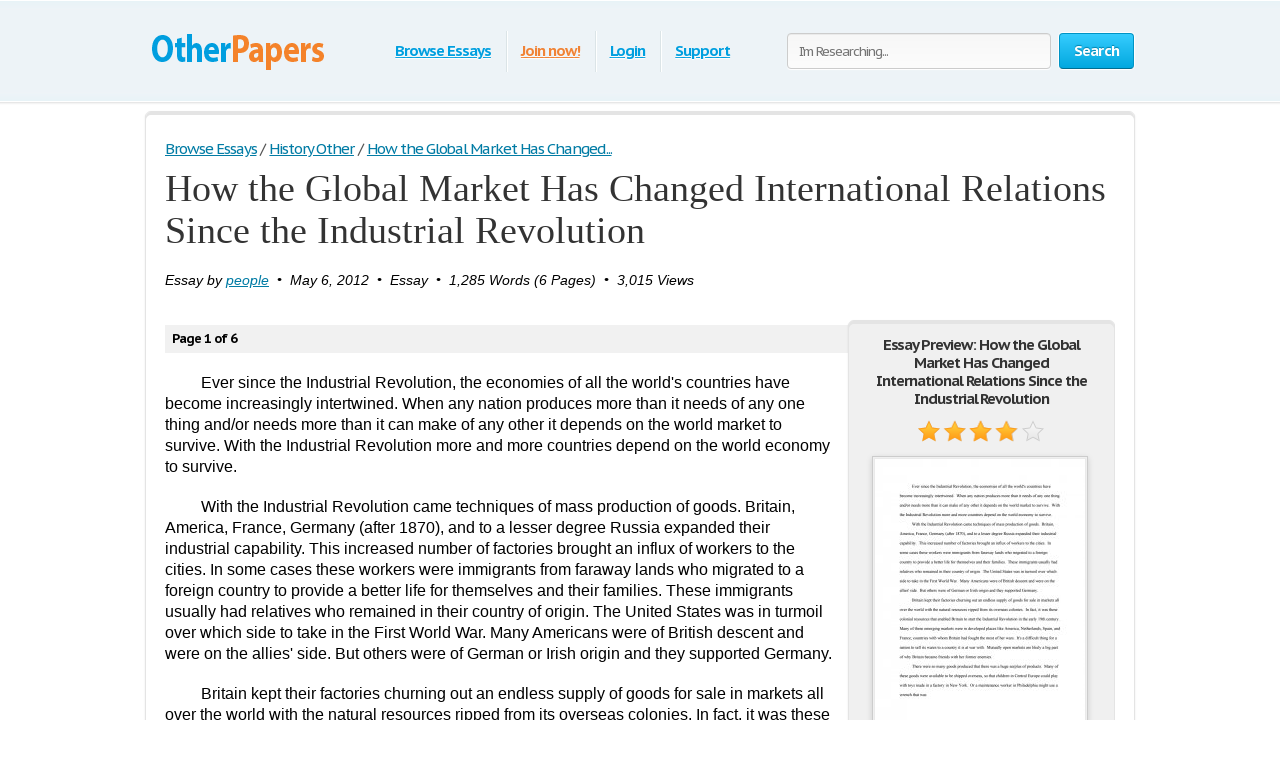

--- FILE ---
content_type: application/javascript
request_url: https://www.otherpapers.com/i/js/input-type-file.js
body_size: 380
content:
function initCustomFile()
{
	var inputs = document.getElementsByTagName("input");
	for (var i= 0; i < inputs.length; i++)
	{
		if(inputs[i].className.indexOf("file-input-area") != -1)
		{
			inputs[i].file = inputs[i].parentNode.getElementsByTagName("input").item(1);
			inputs[i].file.readOnly = true;
			inputs[i].onchange = function()
			{
				this.file.value = this.value;
			}
			inputs[i].onmouseover = function()
			{
				this.parentNode.className += " hover";
			}
			inputs[i].onmouseout = function()
			{
				this.parentNode.className = this.parentNode.className.replace(" hover", "");
			}
		}
	}
}
if (window.addEventListener)
	window.addEventListener("load", initCustomFile, false);
else if (window.attachEvent)
	window.attachEvent("onload", initCustomFile);